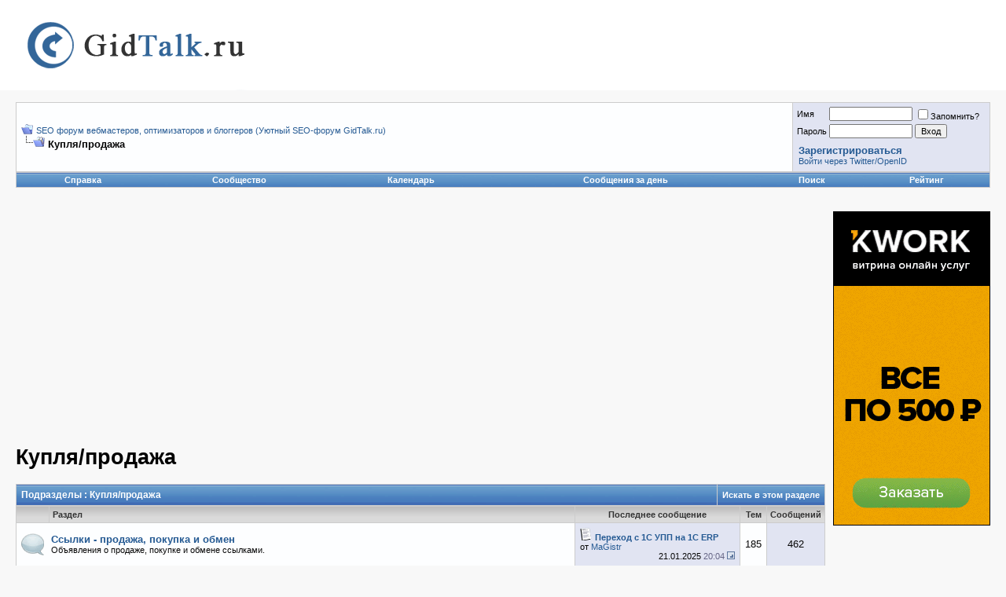

--- FILE ---
content_type: text/html; charset=windows-1251
request_url: https://gidtalk.ru/forumdisplay.php?s=da6d339917f475eacc9e34446b853949&f=11
body_size: 12717
content:
<!DOCTYPE html PUBLIC "-//W3C//DTD XHTML 1.0 Transitional//EN" "http://www.w3.org/TR/xhtml1/DTD/xhtml1-transitional.dtd">
<!-- BEGIN TEMPLATE: FORUMDISPLAY -->

<html xmlns="http://www.w3.org/1999/xhtml" dir="ltr" lang="ru">
<head>
<!-- BEGIN TEMPLATE: headinclude -->
<meta http-equiv="Content-Type" content="text/html; charset=windows-1251" />
<meta name="generator" content="vBulletin 3.8.11" />

<meta name="keywords" content="Купля/продажа, seo, форум" />
<meta name="description" content="" />


<!-- CSS Stylesheet -->
<style type="text/css" id="vbulletin_css">
/**
* vBulletin 3.8.11 CSS
* Style: 'Tech Forums2'; Style ID: 24
*/
body
{
	background: #F8F8F8;
	color: #000000;
	font: 10pt Verdana, arial, geneva, lucida, 'lucida grande', arial, helvetica, sans-serif;
	margin: 0px;
	padding: 0px;
	text-decoration: none;
}
a:link, body_alink
{
	color: #255A93;
	text-decoration: none;
}
a:visited, body_avisited
{
	color: #255A93;
	text-decoration: none;
}
a:hover, a:active, body_ahover
{
	color: #1e9d00;
	text-decoration: underline;
}
.page
{
	color: #000000;
}
td, th, p, li
{
	font: 10pt Verdana,arial, geneva, lucida, 'lucida grande', arial, helvetica, sans-serif;
}
.tborder
{
	background: #CCCCCC;
	color: #000000;
}
.tcat
{
	background: #487cbd url(techforums/gradients/cat_back.gif) repeat-x top left;
	color: #FFFFFF;
	font: bold 9pt Verdana,arial, geneva, lucida, 'lucida grande', arial, helvetica, sans-serif;
}
.tcat a:link, .tcat_alink
{
	color: #ffffff;
	text-decoration: none;
}
.tcat a:visited, .tcat_avisited
{
	color: #ffffff;
	text-decoration: none;
}
.tcat a:hover, .tcat a:active, .tcat_ahover
{
	color: #FFFF66;
	text-decoration: underline;
}
.thead
{
	background: #dadada url(morbid_blueb/gradients/gradient_thead.gif) repeat-x top left;
	color: #333333;
	font: bold 11px Verdana,arial, geneva, lucida, 'lucida grande', arial, helvetica, sans-serif;
	padding:0 0 0 5px;
}
.thead a:link, .thead_alink
{
	color: #555555;
}
.thead a:visited, .thead_avisited
{
	color: #555555;
}
.thead a:hover, .thead a:active, .thead_ahover
{
	color: #555555;
}
.tfoot
{
	background: #cbcbcb url(techforums/gradients/gradient_tfoot.gif) repeat-x top;
	color: #555555;
}
.tfoot a:link, .tfoot_alink
{
	color: #555555;
}
.tfoot a:visited, .tfoot_avisited
{
	color: #555555;
}
.tfoot a:hover, .tfoot a:active, .tfoot_ahover
{
	color: #555555;
}
.alt1, .alt1Active
{
	background: #FDFEFF;
	color: #070707;
}
.alt2, .alt2Active
{
	background: #e1e4f2;
	color: #070707;
}
.inlinemod
{
	background: #FFFFCC;
	color: #000000;
}
.wysiwyg
{
	background: #FAFAFA;
	color: #000000;
	font: 10pt Verdana,arial, geneva, lucida, 'lucida grande', arial, helvetica, sans-serif;
	margin: 5px 10px 10px 10px;
	padding: 0px;
}
.wysiwyg a:link, .wysiwyg_alink
{
	color: #255A93;
}
.wysiwyg a:visited, .wysiwyg_avisited
{
	color: #255A93;
}
.wysiwyg a:hover, .wysiwyg a:active, .wysiwyg_ahover
{
	color: #FF4400;
}
textarea, .bginput
{
	font: 10pt Verdana,arial, geneva, lucida, 'lucida grande', arial, helvetica, sans-serif;
}
.bginput option, .bginput optgroup
{
	font-size: 10pt;
	font-family: Verdana,arial, geneva, lucida, 'lucida grande', arial, helvetica, sans-serif;
}
.button
{
	font: 11px Verdana,arial, geneva, lucida, 'lucida grande', arial, helvetica, sans-serif;
}
select
{
	font: 11px Verdana,arial, geneva, lucida, 'lucida grande', arial, helvetica, sans-serif;
}
option, optgroup
{
	font-size: 11px;
	font-family: Verdana,arial, geneva, lucida, 'lucida grande', arial, helvetica, sans-serif;
}
.smallfont
{
	font: 11px Verdana,arial, geneva, lucida, 'lucida grande', arial, helvetica, sans-serif;
}
.time
{
	color: #666686;
}
.navbar
{
	font: 11px Verdana, geneva, lucida, 'lucida grande', arial, helvetica, sans-serif;
}
.highlight
{
	color: #FF0000;
	font-weight: bold;
}
.fjsel
{
	background: #3E5C92;
	color: #E0E0F6;
}
.fjdpth0
{
	background: #F7F7F7;
	color: #000000;
}
.panel
{
	background: #E4E7F5 url(images/gradients/gradient_panel.gif) repeat-x top left;
	color: #000000;
	padding: 10px;
	border: 2px outset;
}
.panelsurround
{
	background: #D1D4E0 url(images/gradients/gradient_panelsurround.gif) repeat-x top left;
	color: #000000;
}
legend
{
	color: #22229C;
	font: 11px Verdana, verdana, geneva, lucida, 'lucida grande', arial, helvetica, sans-serif;
}
.vbmenu_control
{
	background: #255A93 url(techforums/gradients/cat_back.gif) repeat-x top left;
	color: #FFFFFF;
	font: bold 11px verdana, geneva, lucida, 'lucida grande', arial, helvetica, sans-serif;
	padding: 3px 6px 3px 6px;
	white-space: nowrap;
}
.vbmenu_control a:link, .vbmenu_control_alink
{
	color: #FFFFFF;
	text-decoration: none;
}
.vbmenu_control a:visited, .vbmenu_control_avisited
{
	color: #FFFFFF;
	text-decoration: none;
}
.vbmenu_control a:hover, .vbmenu_control a:active, .vbmenu_control_ahover
{
	color: #FFFFFF;
	text-decoration: underline;
}
.vbmenu_popup
{
	background: #FFFFFF;
	color: #000000;
	border: 1px solid #0B198C;
}
.vbmenu_option
{
	background: #BBC7CE;
	color: #000000;
	font: 11px verdana, geneva, lucida, 'lucida grande', arial, helvetica, sans-serif;
	white-space: nowrap;
	cursor: pointer;
}
.vbmenu_option a:link, .vbmenu_option_alink
{
	color: #22229C;
	text-decoration: none;
}
.vbmenu_option a:visited, .vbmenu_option_avisited
{
	color: #22229C;
	text-decoration: none;
}
.vbmenu_option a:hover, .vbmenu_option a:active, .vbmenu_option_ahover
{
	color: #FFFFFF;
	text-decoration: none;
}
.vbmenu_hilite
{
	background: #8A949E;
	color: #FFFFFF;
	font: 11px verdana, geneva, lucida, 'lucida grande', arial, helvetica, sans-serif;
	white-space: nowrap;
	cursor: pointer;
}
.vbmenu_hilite a:link, .vbmenu_hilite_alink
{
	color: #FFFFFF;
	text-decoration: none;
}
.vbmenu_hilite a:visited, .vbmenu_hilite_avisited
{
	color: #FFFFFF;
	text-decoration: none;
}
.vbmenu_hilite a:hover, .vbmenu_hilite a:active, .vbmenu_hilite_ahover
{
	color: #FFFFFF;
	text-decoration: none;
}
/* ***** styling for 'big' usernames on postbit etc. ***** */
.bigusername { font-size: 14pt; }

/* ***** small padding on 'thead' elements ***** */
td.thead, th.thead, div.thead { padding: 4px; }

/* ***** basic styles for multi-page nav elements */
.pagenav a { text-decoration: none; }
.pagenav td { padding: 2px 4px 2px 4px; }

/* ***** de-emphasized text */
.shade, a.shade:link, a.shade:visited { color: #777777; text-decoration: none; }
a.shade:active, a.shade:hover { color: #FF4400; text-decoration: underline; }
.tcat .shade, .thead .shade, .tfoot .shade { color: #DDDDDD; }

/* ***** define margin and font-size for elements inside panels ***** */
.fieldset { margin-bottom: 6px; }
.fieldset, .fieldset td, .fieldset p, .fieldset li { font-size: 11px; }
</style>
<link rel="stylesheet" type="text/css" href="clientscript/vbulletin_important.css?v=3811" />


<!-- / CSS Stylesheet -->

<script type="text/javascript" src="clientscript/yui/yahoo-dom-event/yahoo-dom-event.js?v=3811"></script>
<script type="text/javascript" src="clientscript/yui/connection/connection-min.js?v=3811"></script>
<script type="text/javascript">
<!--
var SESSIONURL = "s=90c4e5ea7e7a40d1cbd2f02cbbfda07c&";
var SECURITYTOKEN = "guest";
var IMGDIR_MISC = "techforums/misc";
var vb_disable_ajax = parseInt("0", 10);
// -->
</script>
<script type="text/javascript" src="clientscript/vbulletin_global.js?v=3811"></script>
<script type="text/javascript" src="clientscript/vbulletin_menu.js?v=3811"></script>

<style type="text/css">
.poll, td.poll a:link,td.poll a:visited,td.poll a:active, td.poll a{
	font: 10px Verdana, Arial, Helvetica, sans-serif;
	color: #000;
	text-decoration:none}
.nowrap{white-space:nowrap}
</style>
<!-- END TEMPLATE: headinclude -->
<title>Купля/продажа - SEO форум вебмастеров, оптимизаторов и блоггеров (Уютный SEO-форум GidTalk.ru)</title>

</head>
<body>
<!-- BEGIN TEMPLATE: header -->
<!-- RotaBan.ru Ad Code -->
<script type="text/javascript">
(function(){
    var rb = document.createElement('script');
        d = new Date();
    d.setHours(0);
    d.setMinutes(0);
    d.setSeconds(0);
    d.setMilliseconds(0);
    rb.type = 'text/javascript';
    rb.async = true;
    rb.src = '//s1.rotaban.ru/rotaban.js?v=' + d.getTime();
    (document.getElementsByTagName('head')[0]||document.getElementsByTagName('body')[0]).appendChild(rb);
})();
</script>
<!-- END RotaBan.ru Ad Code -->
<center>
<!-- RotaBan.ru Zone Code -->
<div id="rotaban_227033" class="rbrocks rotaban_b0ba71d68cdc48c885bde7e5cefc1183"></div>
<!-- END RotaBan.ru Zone Code -->
</center>

<!-- logo -->
<a name="top"></a>
<table style="max-width:1300px"  border="0" width="100%" cellpadding="0" cellspacing="0" align="center" bgcolor="white" height="100px">
<tr>
	<td   align="left"><a href="index.php?s=90c4e5ea7e7a40d1cbd2f02cbbfda07c"><img src="/logogidtalk.gif" border="0" alt="SEO форум вебмастеров, оптимизаторов и блоггеров (Уютный SEO-форум GidTalk.ru)" /></a></td>
	<td  align="right" id="header_right_cell">
		<!-- BEGIN TEMPLATE: ad_header_logo -->

<!-- END TEMPLATE: ad_header_logo -->



	</td>
<td align=right>


<!-- RotaBan.ru Zone Code -->
<div id="rotaban_195751" class="rbrocks rotaban_b0ba71d68cdc48c885bde7e5cefc1183"></div>
<!-- END RotaBan.ru Zone Code -->



</td>

<td width="19"></td>
</tr>
</table>
<!-- /logo -->



<!-- content table -->
<!-- open content container -->

<div align="center">
	<div class="page" style="max-width:1300px; width:100%; text-align:left">
		<div style="padding:0px 20px 0px 20px" align="left">




<!-- BEGIN TEMPLATE: ad_header_end -->

<!-- END TEMPLATE: ad_header_end -->


<script charset="UTF-8" src="//cdn.sendpulse.com/js/push/d2ed9dd3aed825c0aa27a06d375db192_0.js" async></script>
<!-- END TEMPLATE: header -->
<!-- BEGIN TEMPLATE: navbar -->
<br />

<!-- breadcrumb, login, pm info -->
<table class="tborder" cellpadding="6" cellspacing="1" border="0" width="100%" align="center">
<tr>
	<td class="alt1" width="100%">
		
			<table cellpadding="0" cellspacing="0" border="0">
			<tr valign="bottom">
				<td><a href="#" onclick="history.back(1); return false;"><img src="techforums/misc/navbits_start.gif" alt="Вернуться" border="0" /></a></td>
				<td>&nbsp;</td>
				<td width="100%"><span class="navbar"><a href="index.php?s=90c4e5ea7e7a40d1cbd2f02cbbfda07c" accesskey="1">SEO форум вебмастеров, оптимизаторов и блоггеров (Уютный SEO-форум GidTalk.ru)</a></span> </td>
			</tr>
			<tr>
				<td class="navbar" style="font-size:10pt; padding-top:1px" colspan="3"><a href="/forumdisplay.php?s=da6d339917f475eacc9e34446b853949&amp;f=11"><img class="inlineimg" src="techforums/misc/navbits_finallink_ltr.gif" alt="Перезагрузить страницу" border="0" /></a> <strong><!-- BEGIN TEMPLATE: navbar_link -->

	Купля/продажа


<!-- END TEMPLATE: navbar_link --></strong></td>
			</tr>
			</table>
		
	</td>

	<td class="alt2" width="250" nowrap="nowrap" style="padding:2px">
		<!-- login form -->
		<form action="login.php?do=login" method="post" onsubmit="md5hash(vb_login_password, vb_login_md5password, vb_login_md5password_utf, 0)">
		<script type="text/javascript" src="clientscript/vbulletin_md5.js?v=3811"></script>
		<table cellpadding="0"  cellspacing="3" border="0">
		<tr>
			<td class="smallfont" style="white-space: nowrap;"><label for="navbar_username">Имя</label></td>
			<td><input type="text" class="bginput" style="font-size: 11px" name="vb_login_username" id="navbar_username" size="15" accesskey="u" tabindex="101" value="" onfocus="if (this.value == 'Имя') this.value = '';" /></td>
			<td class="smallfont" nowrap="nowrap"><label for="cb_cookieuser_navbar"><input type="checkbox" name="cookieuser" value="1" tabindex="103" id="cb_cookieuser_navbar" accesskey="c" />Запомнить?</label></td>
		</tr>
		<tr>
			<td class="smallfont"><label for="navbar_password">Пароль</label></td>
			<td><input type="password" class="bginput" style="font-size: 11px" name="vb_login_password" id="navbar_password" size="15" tabindex="102" /></td>
			<td><input type="submit" class="button" value="Вход" tabindex="104" title="Введите ваше имя пользователя и пароль, чтобы войти, или нажмите кнопку 'Регистрация', чтобы зарегистрироваться." accesskey="s" /></td>
		</tr>
		</table>
		<input type="hidden" name="s" value="90c4e5ea7e7a40d1cbd2f02cbbfda07c" />
		<input type="hidden" name="securitytoken" value="guest" />
		<input type="hidden" name="do" value="login" />
		<input type="hidden" name="vb_login_md5password" />
		<input type="hidden" name="vb_login_md5password_utf" />
		</form>
		<!-- / login form --><div style="margin:5px" class="smallfont"><strong>
<a style="font-size:10pt" href="/register.php">Зарегистрироваться</a></strong><br>

<script src="http://loginza.ru/js/widget.js" type="text/javascript"></script>
<a href="https://loginza.ru/api/widget?token_url=http://gidtalk.ru/vb_loginza.php&provider=twitter" class="loginza">Войти через Twitter/OpenID</a></div>
	</td>

</tr>
</table>


<!-- / breadcrumb, login, pm info -->

<!-- nav buttons bar -->
<div class="tborder" style="padding:1px; border-top-width:0px">
	<table cellpadding="0" cellspacing="0" border="0" width="100%" align="center">
	<tr align="center">
		
		
		
		<td class="vbmenu_control"><a rel="help" href="faq.php?s=90c4e5ea7e7a40d1cbd2f02cbbfda07c" accesskey="5">Справка</a></td>
		
			<td class="vbmenu_control"><a id="community" href="/forumdisplay.php?f=11&amp;nojs=1#community" rel="nofollow" accesskey="6">Сообщество</a> <script type="text/javascript"> vbmenu_register("community"); </script></td>
		
		<td class="vbmenu_control"><a href="calendar.php?s=90c4e5ea7e7a40d1cbd2f02cbbfda07c">Календарь</a></td>
		
			
				
				<td class="vbmenu_control"><a href="search.php?s=90c4e5ea7e7a40d1cbd2f02cbbfda07c&amp;do=getdaily" accesskey="2">Сообщения за день</a></td>
				
				<td class="vbmenu_control"><a id="navbar_search" href="search.php?s=90c4e5ea7e7a40d1cbd2f02cbbfda07c" accesskey="4" rel="nofollow">Поиск</a> </td>
			
			
		
		<!-- BEGIN TEMPLATE: xperience_vbnav_navbarlink -->
<td class="vbmenu_control"><a href="http://gidtalk.ru/xperience.php?s=90c4e5ea7e7a40d1cbd2f02cbbfda07c">Рейтинг</a></td>
<!-- END TEMPLATE: xperience_vbnav_navbarlink -->
		
		</tr>
	</table>
</div>
<!-- / nav buttons bar -->



<br />










<!-- NAVBAR POPUP MENUS -->

	
	<!-- community link menu -->
	<div class="vbmenu_popup" id="community_menu" style="display:none;margin-top:3px" align="left">
		<table cellpadding="4" cellspacing="1" border="0">
		<tr><td class="thead">Ссылки сообщества</td></tr>
		
		
		
		
		
			<tr><td class="vbmenu_option"><a href="memberlist.php?s=90c4e5ea7e7a40d1cbd2f02cbbfda07c">Пользователи</a></td></tr>
		
		
		</table>
	</div>
	<!-- / community link menu -->
	
	
	
	<!-- header quick search form -->
	<div class="vbmenu_popup" id="navbar_search_menu" style="display:none;margin-top:3px" align="left">
		<table cellpadding="4" cellspacing="1" border="0">
		<tr>
			<td class="thead">Поиск по форуму</td>
		</tr>
		<tr>
			<td class="vbmenu_option" title="nohilite">
				<form action="search.php?do=process" method="post">

					<input type="hidden" name="do" value="process" />
					<input type="hidden" name="quicksearch" value="1" />
					<input type="hidden" name="childforums" value="1" />
					<input type="hidden" name="exactname" value="1" />
					<input type="hidden" name="s" value="90c4e5ea7e7a40d1cbd2f02cbbfda07c" />
					<input type="hidden" name="securitytoken" value="guest" />
					<div><input type="text" class="bginput" name="query" size="25" tabindex="1001" /><input type="submit" class="button" value="Вперёд" tabindex="1004" /></div>
					<div style="margin-top:6px">
						<label for="rb_nb_sp0"><input type="radio" name="showposts" value="0" id="rb_nb_sp0" tabindex="1002" checked="checked" />Отобразить темы</label>
						&nbsp;
						<label for="rb_nb_sp1"><input type="radio" name="showposts" value="1" id="rb_nb_sp1" tabindex="1003" />Отображать сообщения</label>
					</div>
				</form>
			</td>
		</tr>
		
		<tr>
			<td class="vbmenu_option"><a href="tags.php?s=90c4e5ea7e7a40d1cbd2f02cbbfda07c" rel="nofollow">Поиск по метке</a></td>
		</tr>
		
		<tr>
			<td class="vbmenu_option"><a href="search.php?s=90c4e5ea7e7a40d1cbd2f02cbbfda07c" accesskey="4" rel="nofollow">Расширенный поиск</a></td>
		</tr>
		<!-- BEGIN TEMPLATE: post_thanks_navbar_search -->
<tr>
	<td class="vbmenu_option"><a href="post_thanks.php?s=90c4e5ea7e7a40d1cbd2f02cbbfda07c&amp;do=findallthanks">Найти все сообщения с благодарностями</a></td>
</tr>
<!-- END TEMPLATE: post_thanks_navbar_search -->
		</table>
	</div>
	<!-- / header quick search form -->
	
	
	
<!-- / NAVBAR POPUP MENUS -->





<!-- PAGENAV POPUP -->
	<div class="vbmenu_popup" id="pagenav_menu" style="display:none">
		<table cellpadding="4" cellspacing="1" border="0">
		<tr>
			<td class="thead" nowrap="nowrap">К странице...</td>
		</tr>
		<tr>
			<td class="vbmenu_option" title="nohilite">
			<form action="index.php" method="get" onsubmit="return this.gotopage()" id="pagenav_form">
				<input type="text" class="bginput" id="pagenav_itxt" style="font-size:11px" size="4" />
				<input type="button" class="button" id="pagenav_ibtn" value="Вперёд" />
			</form>
			</td>
		</tr>
		</table>
	</div>
<!-- / PAGENAV POPUP -->







<!-- BEGIN TEMPLATE: ad_navbar_below -->

<!-- END TEMPLATE: ad_navbar_below --><!-- BEGIN TEMPLATE: sc_right_top -->
<br />
<table cellspacing="0" cellpadding="0" width="100%" border="0">
<tr valign="top">
	<td>
<!-- END TEMPLATE: sc_right_top -->

<script async src="//pagead2.googlesyndication.com/pagead/js/adsbygoogle.js"></script>
<!-- crunch links -->
<ins class="adsbygoogle"
     style="display:block;width:80%"
     data-ad-client="ca-pub-1215074791261169"
     data-ad-slot="3259150019"
     data-ad-format="link"></ins>
<script>
(adsbygoogle = window.adsbygoogle || []).push({});
</script>

<!-- END TEMPLATE: navbar -->
<h1>Купля/продажа</h1>

<!-- sub-forum list  -->
<table class="tborder" cellpadding="6" cellspacing="1" border="0" width="100%" align="center" style="border-bottom-width:0px">
<tr>
	<td class="tcat" width="100%">Подразделы<span class="normal"> : Купля/продажа</span></td>
	
	<td class="vbmenu_control" id="forumsearch.subforums" nowrap="nowrap"><a href="search.php?s=90c4e5ea7e7a40d1cbd2f02cbbfda07c&amp;f=11" rel="nofollow">Искать в этом разделе</a> </td>
	
</tr>
</table>
<table class="tborder" cellpadding="6" cellspacing="1" border="0" width="100%" align="center">
<thead>
	<tr align="center">
	  <td class="thead">&nbsp;</td>
	  <td class="thead" width="100%" align="left">Раздел</td>
	  <td class="thead">Последнее сообщение</td>
	  <td class="thead" width="300">Тем</td>
	  <td class="thead" width="300">Сообщений</td>
	  
	</tr>
</thead>
<!-- BEGIN TEMPLATE: forumhome_forumbit_level1_post -->
<tbody>
	<tr align="center">
		<td class="alt1Active" colspan="2" align="left" id="f12">
		
		<table cellpadding="0" cellspacing="0" border="0">
		<tr>
			<td><img src="techforums/statusicon/forum_old.gif" alt="" border="0" id="forum_statusicon_12" /></td>
			<td><img src="clear.gif" alt="" width="9" height="1" border="0" /></td>
			<td>
			<div>
				<a href="forumdisplay.php?s=90c4e5ea7e7a40d1cbd2f02cbbfda07c&amp;f=12"><strong>Ссылки - продажа, покупка и обмен</strong></a>
				
			</div>
			<div class="smallfont">Объявления о продаже, покупке и обмене ссылками.</div>
			
			
			</td>
		</tr>
		</table>


		
		</td>
		<td class="alt2" nowrap="nowrap"><!-- BEGIN TEMPLATE: forumhome_lastpostby -->

<div class="smallfont" align="left">
	<div>
		<span style="white-space:nowrap">
		<img class="inlineimg" src="images/icons/icon1.gif" alt="" border="0" />
		
		<a href="showthread.php?s=90c4e5ea7e7a40d1cbd2f02cbbfda07c&amp;goto=newpost&amp;t=31898" style="white-space:nowrap" title="К первому непрочитанному сообщению в теме 'Переход с 1С УПП на 1С ERP'"><strong>Переход с 1С УПП на 1С ERP</strong></a></span>
	</div>
	<div style="white-space:nowrap">
		от <a href="member.php?s=90c4e5ea7e7a40d1cbd2f02cbbfda07c&amp;find=lastposter&amp;f=15" rel="nofollow">MaGistr</a>
	</div>
	<div align="right" style="white-space:nowrap">
		21.01.2025 <span class="time">20:04</span>
		<a href="showthread.php?s=90c4e5ea7e7a40d1cbd2f02cbbfda07c&amp;p=56774#post56774"><img class="inlineimg" src="morbid_blueb/buttons/lastpost.gif" alt="К последнему сообщению" border="0" /></a>
	</div>
</div>

<!-- END TEMPLATE: forumhome_lastpostby --></td>
		<td class="alt1">185</td>
		<td class="alt2">462</td>
		
	</tr>
</tbody>

<tbody>
	<!-- BEGIN TEMPLATE: forumhome_forumbit_level2_post -->
<tr align="center">
	<td class="alt2"><img src="techforums/statusicon/forum_old.gif" alt="" border="0" id="forum_statusicon_13" /></td>
	<td class="alt1Active" align="left" id="f13">
		<div>
			<a href="forumdisplay.php?s=90c4e5ea7e7a40d1cbd2f02cbbfda07c&amp;f=13"><strong>Продажа ссылок</strong></a>
			
		</div>

<!-- vBSponsors -->

<!-- / vBSponsors -->
		
		
		
	</td>
	<td class="alt2"><!-- BEGIN TEMPLATE: forumhome_lastpostby -->

<div class="smallfont" align="left">
	<div>
		<span style="white-space:nowrap">
		<img class="inlineimg" src="images/icons/icon1.gif" alt="" border="0" />
		
		<a href="showthread.php?s=90c4e5ea7e7a40d1cbd2f02cbbfda07c&amp;goto=newpost&amp;t=31726" style="white-space:nowrap" title="К первому непрочитанному сообщению в теме '100 статейных ссылок + статья + размножение + усиление ссылок'"><strong>100 статейных ссылок + статья...</strong></a></span>
	</div>
	<div style="white-space:nowrap">
		от <a href="member.php?s=90c4e5ea7e7a40d1cbd2f02cbbfda07c&amp;find=lastposter&amp;f=13" rel="nofollow">Vsem</a>
	</div>
	<div align="right" style="white-space:nowrap">
		12.09.2021 <span class="time">17:39</span>
		<a href="showthread.php?s=90c4e5ea7e7a40d1cbd2f02cbbfda07c&amp;p=55242#post55242"><img class="inlineimg" src="morbid_blueb/buttons/lastpost.gif" alt="К последнему сообщению" border="0" /></a>
	</div>
</div>

<!-- END TEMPLATE: forumhome_lastpostby --></td>
	<td class="alt1">126</td>
	<td class="alt2">363</td>
	
</tr>

<!-- END TEMPLATE: forumhome_forumbit_level2_post --><!-- BEGIN TEMPLATE: forumhome_forumbit_level2_post -->
<tr align="center">
	<td class="alt2"><img src="techforums/statusicon/forum_old.gif" alt="" border="0" id="forum_statusicon_14" /></td>
	<td class="alt1Active" align="left" id="f14">
		<div>
			<a href="forumdisplay.php?s=90c4e5ea7e7a40d1cbd2f02cbbfda07c&amp;f=14"><strong>Покупка ссылок</strong></a>
			
		</div>

<!-- vBSponsors -->

<!-- / vBSponsors -->
		
		
		
	</td>
	<td class="alt2"><!-- BEGIN TEMPLATE: forumhome_lastpostby -->

<div class="smallfont" align="left">
	<div>
		<span style="white-space:nowrap">
		<img class="inlineimg" src="images/icons/icon14.gif" alt="Thumbs up" border="0" />
		
		<a href="showthread.php?s=90c4e5ea7e7a40d1cbd2f02cbbfda07c&amp;goto=newpost&amp;t=2773" style="white-space:nowrap" title="К первому непрочитанному сообщению в теме 'Ссылки покупка'"><strong>Ссылки покупка</strong></a></span>
	</div>
	<div style="white-space:nowrap">
		от <a href="member.php?s=90c4e5ea7e7a40d1cbd2f02cbbfda07c&amp;find=lastposter&amp;f=14" rel="nofollow">Vsem</a>
	</div>
	<div align="right" style="white-space:nowrap">
		08.10.2019 <span class="time">14:52</span>
		<a href="showthread.php?s=90c4e5ea7e7a40d1cbd2f02cbbfda07c&amp;p=52859#post52859"><img class="inlineimg" src="morbid_blueb/buttons/lastpost.gif" alt="К последнему сообщению" border="0" /></a>
	</div>
</div>

<!-- END TEMPLATE: forumhome_lastpostby --></td>
	<td class="alt1">11</td>
	<td class="alt2">24</td>
	
</tr>

<!-- END TEMPLATE: forumhome_forumbit_level2_post --><!-- BEGIN TEMPLATE: forumhome_forumbit_level2_post -->
<tr align="center">
	<td class="alt2"><img src="techforums/statusicon/forum_old.gif" alt="" border="0" id="forum_statusicon_15" /></td>
	<td class="alt1Active" align="left" id="f15">
		<div>
			<a href="forumdisplay.php?s=90c4e5ea7e7a40d1cbd2f02cbbfda07c&amp;f=15"><strong>Обмен ссылками</strong></a>
			
		</div>

<!-- vBSponsors -->

<!-- / vBSponsors -->
		
		
		
	</td>
	<td class="alt2"><!-- BEGIN TEMPLATE: forumhome_lastpostby -->

<div class="smallfont" align="left">
	<div>
		<span style="white-space:nowrap">
		<img class="inlineimg" src="images/icons/icon1.gif" alt="" border="0" />
		
		<a href="showthread.php?s=90c4e5ea7e7a40d1cbd2f02cbbfda07c&amp;goto=newpost&amp;t=31898" style="white-space:nowrap" title="К первому непрочитанному сообщению в теме 'Переход с 1С УПП на 1С ERP'"><strong>Переход с 1С УПП на 1С ERP</strong></a></span>
	</div>
	<div style="white-space:nowrap">
		от <a href="member.php?s=90c4e5ea7e7a40d1cbd2f02cbbfda07c&amp;find=lastposter&amp;f=15" rel="nofollow">MaGistr</a>
	</div>
	<div align="right" style="white-space:nowrap">
		21.01.2025 <span class="time">20:04</span>
		<a href="showthread.php?s=90c4e5ea7e7a40d1cbd2f02cbbfda07c&amp;p=56774#post56774"><img class="inlineimg" src="morbid_blueb/buttons/lastpost.gif" alt="К последнему сообщению" border="0" /></a>
	</div>
</div>

<!-- END TEMPLATE: forumhome_lastpostby --></td>
	<td class="alt1">48</td>
	<td class="alt2">75</td>
	
</tr>

<!-- END TEMPLATE: forumhome_forumbit_level2_post -->
</tbody>

<!-- END TEMPLATE: forumhome_forumbit_level1_post --><!-- BEGIN TEMPLATE: forumhome_forumbit_level1_post -->
<tbody>
	<tr align="center">
		<td class="alt1Active" colspan="2" align="left" id="f31">
		
		<table cellpadding="0" cellspacing="0" border="0">
		<tr>
			<td><img src="techforums/statusicon/forum_old.gif" alt="" border="0" id="forum_statusicon_31" /></td>
			<td><img src="clear.gif" alt="" width="9" height="1" border="0" /></td>
			<td>
			<div>
				<a href="forumdisplay.php?s=90c4e5ea7e7a40d1cbd2f02cbbfda07c&amp;f=31"><strong>Биржа работ и услуг</strong></a>
				
			</div>
			<div class="smallfont">Поиск работы и предложение услуг.</div>
			
			
			</td>
		</tr>
		</table>


		
		</td>
		<td class="alt2" nowrap="nowrap"><!-- BEGIN TEMPLATE: forumhome_lastpostby -->

<div class="smallfont" align="left">
	<div>
		<span style="white-space:nowrap">
		<img class="inlineimg" src="images/icons/icon1.gif" alt="" border="0" />
		
		<a href="showthread.php?s=90c4e5ea7e7a40d1cbd2f02cbbfda07c&amp;goto=newpost&amp;t=31905" style="white-space:nowrap" title="К первому непрочитанному сообщению в теме 'Vn5socks.net - Service Seller Socks5 Public - Reseller S5Proxy'"><strong>Vn5socks.net - Service Seller...</strong></a></span>
	</div>
	<div style="white-space:nowrap">
		от <a href="member.php?s=90c4e5ea7e7a40d1cbd2f02cbbfda07c&amp;find=lastposter&amp;f=31" rel="nofollow">vn5socks.net</a>
	</div>
	<div align="right" style="white-space:nowrap">
		Вчера <span class="time">05:52</span>
		<a href="showthread.php?s=90c4e5ea7e7a40d1cbd2f02cbbfda07c&amp;p=56975#post56975"><img class="inlineimg" src="morbid_blueb/buttons/lastpost.gif" alt="К последнему сообщению" border="0" /></a>
	</div>
</div>

<!-- END TEMPLATE: forumhome_lastpostby --></td>
		<td class="alt1">820</td>
		<td class="alt2">5,002</td>
		
	</tr>
</tbody>

<tbody>
	<!-- BEGIN TEMPLATE: forumhome_forumbit_level2_post -->
<tr align="center">
	<td class="alt2"><img src="techforums/statusicon/forum_old.gif" alt="" border="0" id="forum_statusicon_16" /></td>
	<td class="alt1Active" align="left" id="f16">
		<div>
			<a href="forumdisplay.php?s=90c4e5ea7e7a40d1cbd2f02cbbfda07c&amp;f=16"><strong>Сайты - продажа, покупка и изготовление</strong></a>
			
		</div>

<!-- vBSponsors -->

<!-- / vBSponsors -->
		<div class="smallfont">Продажа и покупка сателлитов,  сайтов для людей и т. д.</div>
		
		
	</td>
	<td class="alt2"><!-- BEGIN TEMPLATE: forumhome_lastpostby -->

<div class="smallfont" align="left">
	<div>
		<span style="white-space:nowrap">
		<img class="inlineimg" src="images/icons/icon1.gif" alt="" border="0" />
		
		<a href="showthread.php?s=90c4e5ea7e7a40d1cbd2f02cbbfda07c&amp;goto=newpost&amp;t=30902" style="white-space:nowrap" title="К первому непрочитанному сообщению в теме 'Создание сайтов с гарантией продвижения'"><strong>Создание сайтов с гарантией...</strong></a></span>
	</div>
	<div style="white-space:nowrap">
		от <a href="member.php?s=90c4e5ea7e7a40d1cbd2f02cbbfda07c&amp;find=lastposter&amp;f=16" rel="nofollow">Intuit88</a>
	</div>
	<div align="right" style="white-space:nowrap">
		09.11.2020 <span class="time">20:14</span>
		<a href="showthread.php?s=90c4e5ea7e7a40d1cbd2f02cbbfda07c&amp;p=53888#post53888"><img class="inlineimg" src="morbid_blueb/buttons/lastpost.gif" alt="К последнему сообщению" border="0" /></a>
	</div>
</div>

<!-- END TEMPLATE: forumhome_lastpostby --></td>
	<td class="alt1">82</td>
	<td class="alt2">332</td>
	
</tr>

<!-- END TEMPLATE: forumhome_forumbit_level2_post -->
</tbody>

<!-- END TEMPLATE: forumhome_forumbit_level1_post -->
</table>
<br />
<!-- / sub-forum list  -->




<!-- BEGIN TEMPLATE: forumhome_markread_script -->
<script type="text/javascript" src="clientscript/vbulletin_read_marker.js?v=3811"></script>
<script type="text/javascript">
<!--
vbphrase['doubleclick_forum_markread'] = "Двойное нажатие на эту иконку пометит текущий раздел как прочитанный";
init_forum_readmarker_system();
//-->
</script>
<!-- END TEMPLATE: forumhome_markread_script -->


<!-- forum search menu -->
<div class="vbmenu_popup" id="forumsearch_menu" style="display:none">
<form action="search.php?do=process" method="post">
	<table cellpadding="4" cellspacing="1" border="0">
	<tr>
		<td class="thead">Искать в этом разделе<a name="goto_forumsearch"></a></td>
	</tr>
	<tr>
		<td class="vbmenu_option" title="nohilite">
			<input type="hidden" name="s" value="90c4e5ea7e7a40d1cbd2f02cbbfda07c" />
			<input type="hidden" name="securitytoken" value="guest" />
			<input type="hidden" name="do" value="process" />
			<input type="hidden" name="forumchoice[]" value="11" />
			<input type="hidden" name="childforums" value="1" />
			<input type="hidden" name="exactname" value="1" />
			<div><input type="text" class="bginput" name="query" size="25" tabindex="1001" /><input type="submit" class="button" value="Вперёд" accesskey="s" tabindex="1004" /></div>
		</td>
	</tr>
	<tr>
		<td class="vbmenu_option" title="nohilite">
			<label for="rb_fd_sp0"><input type="radio" name="showposts" value="0" id="rb_fd_sp0" tabindex="1002" checked="checked" />Отобразить темы</label>
			&nbsp;
			<label for="rb_fd_sp1"><input type="radio" name="showposts" value="1" id="rb_fd_sp1" tabindex="1003" />Отображать сообщения</label>
		</td>
	</tr>
	<tr>
		<td class="vbmenu_option"><a href="search.php?s=90c4e5ea7e7a40d1cbd2f02cbbfda07c&amp;f=11" rel="nofollow">Расширенный поиск</a></td>
	</tr>
	</table>
</form>
</div>
<!-- / forum search menu -->


<!-- icon key -->

<table cellpadding="0" cellspacing="2" border="0" width="100%">
<tr valign="bottom">
	<td>
		<table cellpadding="2" cellspacing="0" border="0">
		<tr>
			<td><img src="techforums/statusicon/forum_new.gif" alt="Есть новые сообщения" border="0" /></td>
			<td class="smallfont">&nbsp; Есть новые сообщения</td>
		</tr>
		<tr>
			<td><img src="techforums/statusicon/forum_old.gif" alt="Нет новых сообщений" border="0" /></td>
			<td class="smallfont">&nbsp; Нет новых сообщений</td>
		</tr>
		
		</table>
	</td>
</tr>
</table>

<!-- / icon key -->

<!-- forum rules & forum jump -->
<table cellpadding="0" cellspacing="0" border="0" width="100%" align="center">
<tr valign="bottom">
	<td width="100%">
		<div class="smallfont">&nbsp;</div>
		
	</td>
	<td>
		<!-- BEGIN TEMPLATE: forumjump -->
<div class="smallfont" style="text-align:left; white-space:nowrap">
	<form action="forumdisplay.php" method="get">
	<input type="hidden" name="s" value="90c4e5ea7e7a40d1cbd2f02cbbfda07c" />
	<input type="hidden" name="daysprune" value="-1" />
	<strong>Быстрый переход</strong><br />
	<select name="f" onchange="this.form.submit();">
		<optgroup label="Навигация по форуму">
			<option value="cp" >Мой кабинет</option>
			<option value="pm" >Личные сообщения</option>
			<option value="subs" >Подписки</option>
			<option value="wol" >Кто на форуме</option>
			<option value="search" >Поиск по форуму</option>
			<option value="home" >Главная страница форума</option>
		</optgroup>
		
		<optgroup label="Разделы">
		<!-- BEGIN TEMPLATE: option -->
<option value="1" class="fjdpth0" > Поисковые системы</option>

<!-- END TEMPLATE: option --><!-- BEGIN TEMPLATE: option -->
<option value="2" class="fjdpth1" >&nbsp; &nbsp;  Яндекс</option>

<!-- END TEMPLATE: option --><!-- BEGIN TEMPLATE: option -->
<option value="4" class="fjdpth2" >&nbsp; &nbsp; &nbsp; &nbsp;  Апдейты ТИЦ и выдачи</option>

<!-- END TEMPLATE: option --><!-- BEGIN TEMPLATE: option -->
<option value="3" class="fjdpth1" >&nbsp; &nbsp;  Google</option>

<!-- END TEMPLATE: option --><!-- BEGIN TEMPLATE: option -->
<option value="36" class="fjdpth2" >&nbsp; &nbsp; &nbsp; &nbsp;  Апдейты PR</option>

<!-- END TEMPLATE: option --><!-- BEGIN TEMPLATE: option -->
<option value="32" class="fjdpth1" >&nbsp; &nbsp;  Поисковая оптимизация</option>

<!-- END TEMPLATE: option --><!-- BEGIN TEMPLATE: option -->
<option value="6" class="fjdpth2" >&nbsp; &nbsp; &nbsp; &nbsp;  Сервисы и программы</option>

<!-- END TEMPLATE: option --><!-- BEGIN TEMPLATE: option -->
<option value="5" class="fjdpth1" >&nbsp; &nbsp;  Вопросы от новичков</option>

<!-- END TEMPLATE: option --><!-- BEGIN TEMPLATE: option -->
<option value="19" class="fjdpth0" > Блогосфера</option>

<!-- END TEMPLATE: option --><!-- BEGIN TEMPLATE: option -->
<option value="22" class="fjdpth1" >&nbsp; &nbsp;  Блоггинг</option>

<!-- END TEMPLATE: option --><!-- BEGIN TEMPLATE: option -->
<option value="21" class="fjdpth2" >&nbsp; &nbsp; &nbsp; &nbsp;  Оценка блогов</option>

<!-- END TEMPLATE: option --><!-- BEGIN TEMPLATE: option -->
<option value="20" class="fjdpth1" >&nbsp; &nbsp;  Дайджест блогосферы</option>

<!-- END TEMPLATE: option --><!-- BEGIN TEMPLATE: option -->
<option value="24" class="fjdpth0" > Технические вопросы</option>

<!-- END TEMPLATE: option --><!-- BEGIN TEMPLATE: option -->
<option value="28" class="fjdpth1" >&nbsp; &nbsp;  Веб-строительство</option>

<!-- END TEMPLATE: option --><!-- BEGIN TEMPLATE: option -->
<option value="42" class="fjdpth2" >&nbsp; &nbsp; &nbsp; &nbsp;  Оценка блогов</option>

<!-- END TEMPLATE: option --><!-- BEGIN TEMPLATE: option -->
<option value="27" class="fjdpth2" >&nbsp; &nbsp; &nbsp; &nbsp;  Оценка сайтов</option>

<!-- END TEMPLATE: option --><!-- BEGIN TEMPLATE: option -->
<option value="34" class="fjdpth1" >&nbsp; &nbsp;  Домены</option>

<!-- END TEMPLATE: option --><!-- BEGIN TEMPLATE: option -->
<option value="25" class="fjdpth1" >&nbsp; &nbsp;  Хостинг</option>

<!-- END TEMPLATE: option --><!-- BEGIN TEMPLATE: option -->
<option value="33" class="fjdpth0" > Реклама на сайте</option>

<!-- END TEMPLATE: option --><!-- BEGIN TEMPLATE: option -->
<option value="17" class="fjdpth1" >&nbsp; &nbsp;  Биржи ссылок</option>

<!-- END TEMPLATE: option --><!-- BEGIN TEMPLATE: option -->
<option value="29" class="fjdpth1" >&nbsp; &nbsp;  Партнерские программы</option>

<!-- END TEMPLATE: option --><!-- BEGIN TEMPLATE: option -->
<option value="30" class="fjdpth1" >&nbsp; &nbsp;  Контекстная и тизерная реклама</option>

<!-- END TEMPLATE: option --><!-- BEGIN TEMPLATE: option -->
<option value="11" class="fjsel" selected="selected"> Купля/продажа</option>

<!-- END TEMPLATE: option --><!-- BEGIN TEMPLATE: option -->
<option value="12" class="fjdpth1" >&nbsp; &nbsp;  Ссылки - продажа, покупка и обмен</option>

<!-- END TEMPLATE: option --><!-- BEGIN TEMPLATE: option -->
<option value="13" class="fjdpth2" >&nbsp; &nbsp; &nbsp; &nbsp;  Продажа ссылок</option>

<!-- END TEMPLATE: option --><!-- BEGIN TEMPLATE: option -->
<option value="14" class="fjdpth2" >&nbsp; &nbsp; &nbsp; &nbsp;  Покупка ссылок</option>

<!-- END TEMPLATE: option --><!-- BEGIN TEMPLATE: option -->
<option value="15" class="fjdpth2" >&nbsp; &nbsp; &nbsp; &nbsp;  Обмен ссылками</option>

<!-- END TEMPLATE: option --><!-- BEGIN TEMPLATE: option -->
<option value="31" class="fjdpth1" >&nbsp; &nbsp;  Биржа работ и услуг</option>

<!-- END TEMPLATE: option --><!-- BEGIN TEMPLATE: option -->
<option value="16" class="fjdpth2" >&nbsp; &nbsp; &nbsp; &nbsp;  Сайты - продажа, покупка и изготовление</option>

<!-- END TEMPLATE: option --><!-- BEGIN TEMPLATE: option -->
<option value="7" class="fjdpth0" > Остальное</option>

<!-- END TEMPLATE: option --><!-- BEGIN TEMPLATE: option -->
<option value="10" class="fjdpth1" >&nbsp; &nbsp;  Прочее</option>

<!-- END TEMPLATE: option --><!-- BEGIN TEMPLATE: option -->
<option value="8" class="fjdpth1" >&nbsp; &nbsp;  Форум</option>

<!-- END TEMPLATE: option --><!-- BEGIN TEMPLATE: option -->
<option value="9" class="fjdpth1" >&nbsp; &nbsp;  Курилка</option>

<!-- END TEMPLATE: option -->
		</optgroup>
		
	</select><!-- BEGIN TEMPLATE: gobutton -->
<input type="submit" class="button" value="Вперёд"  />
<!-- END TEMPLATE: gobutton -->
	</form>
</div>
<!-- END TEMPLATE: forumjump -->
		
	</td>
</tr>
</table>
<!-- / forum rules & forum jump -->

<!-- BEGIN TEMPLATE: footer -->
 
    <!-- BEGIN TEMPLATE: ad_footer_start -->

<!-- END TEMPLATE: ad_footer_start --><!-- BEGIN TEMPLATE: sc_right_bottom -->
<td width="10">&nbsp;</td>
	<td width="200">


<!-- BEGIN TEMPLATE: sc_latest_threads -->
<a rel="nofollow" href='https://kwork.ru?ref=1071' target='_blank'><img src="https://kwork.ru/images/partner_2.gif" width="200" height="400" alt="Kwork.ru - услуги фрилансеров по 500 руб."></a><p>

<script async src="//pagead2.googlesyndication.com/pagead/js/adsbygoogle.js"></script>
<!-- gid -->
<ins class="adsbygoogle"
     style="display:block"
     data-ad-client="ca-pub-1215074791261169"
     data-ad-slot="6226722301"
     data-ad-format="auto"></ins>
<script>
(adsbygoogle = window.adsbygoogle || []).push({});
</script>

<table class="tborder" cellpadding="6" cellspacing="1" border="0" width="100%" align="center">
<thead>
<tr>
		<td class="tcat"><strong>GidTalk.ru</strong></td>
	</tr>
</thead>
<tbody>
<tr>
	<td class="alt1">


		<div align="left" class="smallfont">

<a rel="nofollow" href="https://twitter.com/gidtalk" class="twitter-follow-button" data-show-count="false" data-lang="ru" data-size="large">Читать @gidtalk</a>
<script>!function(d,s,id){var js,fjs=d.getElementsByTagName(s)[0];if(!d.getElementById(id)){js=d.createElement(s);js.id=id;js.src="//platform.twitter.com/widgets.js";fjs.parentNode.insertBefore(js,fjs);}}(document,"script","twitter-wjs");</script>

<p>
<a rel="nofollow" href="https://twitter.com/share" class="twitter-share-button" data-url="http://gidtalk.ru" data-text="Уютный SEO-форум" data-lang="ru" data-size="large" data-count="none">Твитнуть</a>
<script>!function(d,s,id){var js,fjs=d.getElementsByTagName(s)[0];if(!d.getElementById(id)){js=d.createElement(s);js.id=id;js.src="//platform.twitter.com/widgets.js";fjs.parentNode.insertBefore(js,fjs);}}(document,"script","twitter-wjs");</script>

		</div>
	</td>
</tr>
</tbody>
</table>

<p>

<table class="tborder" cellpadding="6" cellspacing="1" border="0" width="100%" align="center">
<thead>
<tr>
	<td class="tcat"><strong>Последние темы</strong></td>
</tr>
</thead>
<tbody>
<tr>
    <td class="alt1">
        <div class="smallfont"><a href="showthread.php?s=90c4e5ea7e7a40d1cbd2f02cbbfda07c&amp;t=27757"><strong>Посоветуйте и покритикуйте сайт</strong></a></div>
<div class="smallfont">- от <a href="member.php?s=90c4e5ea7e7a40d1cbd2f02cbbfda07c&amp;u=31144">Openair</a></div>
    </td>
</tr><tr>
    <td class="alt2">
        <div class="smallfont"><a href="showthread.php?s=90c4e5ea7e7a40d1cbd2f02cbbfda07c&amp;t=31905"><strong>Vn5socks.net - Service Seller Socks5 Public - Reseller S5Proxy</strong></a></div>
<div class="smallfont">- от <a href="member.php?s=90c4e5ea7e7a40d1cbd2f02cbbfda07c&amp;u=31597">vn5socks.net</a></div>
    </td>
</tr><tr>
    <td class="alt1">
        <div class="smallfont"><a href="showthread.php?s=90c4e5ea7e7a40d1cbd2f02cbbfda07c&amp;t=11372"><strong>Продажа аккаунтов разных сервисов</strong></a></div>
<div class="smallfont">- от <a href="member.php?s=90c4e5ea7e7a40d1cbd2f02cbbfda07c&amp;u=29883">Sdelkin</a></div>
    </td>
</tr><tr>
    <td class="alt2">
        <div class="smallfont"><a href="showthread.php?s=90c4e5ea7e7a40d1cbd2f02cbbfda07c&amp;t=31936"><strong>Комплексные системы безопасности</strong></a></div>
<div class="smallfont">- от <a href="member.php?s=90c4e5ea7e7a40d1cbd2f02cbbfda07c&amp;u=32226">MaGistr</a></div>
    </td>
</tr><tr>
    <td class="alt1">
        <div class="smallfont"><a href="showthread.php?s=90c4e5ea7e7a40d1cbd2f02cbbfda07c&amp;t=31935"><strong>SeoProfi — накрутка просмотров Rutube и VK Видео, трафика</strong></a></div>
<div class="smallfont">- от <a href="member.php?s=90c4e5ea7e7a40d1cbd2f02cbbfda07c&amp;u=32226">MaGistr</a></div>
    </td>
</tr>
</tbody>
</table>

<!-- END TEMPLATE: sc_latest_threads -->


<!-- BEGIN TEMPLATE: sc_links -->
<p><table class="tborder" cellpadding="6" cellspacing="1" border="0" width="100%" align="center">
<thead>
<tr>
		<td class="tcat"><strong>Апдейты</strong></td>
	</tr>
</thead>
<tbody>
<tr>
	<td class="alt1">
		<div align="left" class="smallfont">


<div id="pr_cy"></div>
<script type="text/javascript" src="http://pr-cy.ru/js/widget/informer.js" charset="utf-8"></script>



		</div>
	</td>
</tr>
</tbody>
</table>




<br />
<!-- END TEMPLATE: sc_links -->
	</td>
</tr>
</table>
<br />
<!-- END TEMPLATE: sc_right_bottom -->
 

<br />
<div class="smallfont" align="center">Текущее время: <span class="time">13:02</span>. Часовой пояс GMT +3.</div>
<br />

<!-- BEGIN TEMPLATE: spacer_close -->

		</div>
	</div>
</div>

<!-- / close content container -->
<!-- END TEMPLATE: spacer_close -->
<!-- /content area table -->

<form action="index.php" method="get" style="clear:left">

<table cellpadding="6" cellspacing="0" border="0" width="100%" class="page" align="center">
<tr>
	
		<td class="tfoot">
			<select name="styleid" onchange="switch_id(this, 'style')">
				<optgroup label="Выбор стиля">
					<!-- BEGIN TEMPLATE: option -->
<option value="2" class="" >-- Morbid[Blueberry+]</option>

<!-- END TEMPLATE: option --><!-- BEGIN TEMPLATE: option -->
<option value="24" class="" selected="selected">-- Tech Forums2</option>

<!-- END TEMPLATE: option --><!-- BEGIN TEMPLATE: option -->
<option value="25" class="" >-- Tech Forums</option>

<!-- END TEMPLATE: option --><!-- BEGIN TEMPLATE: option -->
<option value="26" class="" >-- Evid Green</option>

<!-- END TEMPLATE: option -->
				</optgroup>
			</select>
		</td>
	
	
		<td class="tfoot">
			<select name="langid" onchange="switch_id(this, 'lang')">
				<optgroup label="Выбор языка">
					<!-- BEGIN TEMPLATE: option -->
<option value="1" class="" >-- English (US)</option>

<!-- END TEMPLATE: option --><!-- BEGIN TEMPLATE: option -->
<option value="3" class="" selected="selected">-- Russian (RU)</option>

<!-- END TEMPLATE: option -->
				</optgroup>
			</select>
		</td>
	
	<td class="tfoot" align="right" width="100%">
		<div class="smallfont">
			<strong>
				<a href="sendmessage.php?s=90c4e5ea7e7a40d1cbd2f02cbbfda07c" rel="nofollow" accesskey="9">Обратная связь</a> -
				<a href="http://gidtalk.ru">GidTalk.ru</a> -
				
				
				<a href="archive/index.php">Архив</a> -
				
				
				<a href="http://gidtalk.ru/showthread.php?t=4">Условия использования</a> -
				<a href="#top" onclick="self.scrollTo(0, 0); return false;">Вверх</a>
			</strong>
		</div>
	</td>
</tr>
</table>

<br />

<div align="center">
	<div class="smallfont" align="center">
	<!-- Do not remove this copyright notice -->

	GidTalk.ru - Уютный SEO форум вебмастеров и оптимизаторов<br>Powered by vBulletin&reg; Version 3.8.11<br />Copyright &copy;2000 - 2026, Jelsoft Enterprises Ltd. Перевод: zCarot
<br><a href="/map">Карта сайта</a> 
	<!-- Do not remove this copyright notice -->
	</div>

	<div class="smallfont" align="center">
	<!-- Do not remove <img src="https://gidtalk.ru/cron.php?s=90c4e5ea7e7a40d1cbd2f02cbbfda07c&amp;rand=1769421739" alt="" width="1" height="1" border="0" /> or your scheduled tasks will cease to function -->
	<img src="https://gidtalk.ru/cron.php?s=90c4e5ea7e7a40d1cbd2f02cbbfda07c&amp;rand=1769421739" alt="" width="1" height="1" border="0" />
	<!-- Do not remove <img src="https://gidtalk.ru/cron.php?s=90c4e5ea7e7a40d1cbd2f02cbbfda07c&amp;rand=1769421739" alt="" width="1" height="1" border="0" /> or your scheduled tasks will cease to function -->

	
	<p>
	</div>
</div>

</form>

<!-- BEGIN TEMPLATE: ad_footer_end -->

<!-- END TEMPLATE: ad_footer_end -->


<script type="text/javascript">
<!--
	// Main vBulletin Javascript Initialization
	vBulletin_init();
//-->
</script>



<vb:literal><!-- Yandex.Metrika counter -->
<script type="text/javascript">
(function (d, w, c) {
    (w[c] = w[c] || []).push(function() {
        try {
            w.yaCounter19744846 = new Ya.Metrika({id:19744846,
                    webvisor:true,
                    clickmap:true,
                    trackLinks:true,
                    accurateTrackBounce:true});
        } catch(e) { }
    });

    var n = d.getElementsByTagName("script")[0],
        s = d.createElement("script"),
        f = function () { n.parentNode.insertBefore(s, n); };
    s.type = "text/javascript";
    s.async = true;
    s.src = (d.location.protocol == "https:" ? "https:" : "http:") + "//mc.yandex.ru/metrika/watch.js";

    if (w.opera == "[object Opera]") {
        d.addEventListener("DOMContentLoaded", f, false);
    } else { f(); }
})(document, window, "yandex_metrika_callbacks");
</script>
<noscript><div><img src="//mc.yandex.ru/watch/19744846" style="position:absolute; left:-9999px;" alt="" /></div></noscript>
<!-- /Yandex.Metrika counter --></vb:literal> 


<script type="text/javascript">

  var _gaq = _gaq || [];
  _gaq.push(['_setAccount', 'UA-7269586-6']);
  _gaq.push(['_trackPageview']);

  (function() {
    var ga = document.createElement('script'); ga.type = 'text/javascript'; ga.async = true;
    ga.src = ('https:' == document.location.protocol ? 'https://ssl' : 'http://www') + '.google-analytics.com/ga.js';
    var s = document.getElementsByTagName('script')[0]; s.parentNode.insertBefore(ga, s);
  })();

</script>

<center>

<!--LiveInternet counter--><script type="text/javascript"><!--
document.write("<a href='http://www.liveinternet.ru/click' "+
"target=_blank><img src='//counter.yadro.ru/hit?t58.2;r"+
escape(document.referrer)+((typeof(screen)=="undefined")?"":
";s"+screen.width+"*"+screen.height+"*"+(screen.colorDepth?
screen.colorDepth:screen.pixelDepth))+";u"+escape(document.URL)+
";"+Math.random()+
"' alt='' title='LiveInternet' "+
"border='0' width='88' height='31'><\/a>")
//--></script><!--/LiveInternet-->


<!-- begin of Top100 code -->

<script id="top100Counter" type="text/javascript" src="http://counter.rambler.ru/top100.jcn?2455832"></script>
<noscript>
<a rel="nofollow" href="http://top100.rambler.ru/navi/2455832/">
<img src="http://counter.rambler.ru/top100.cnt?2455832" alt="Rambler's Top100" border="0" />
</a>

</noscript>
<!-- end of Top100 code -->



<a rel="nofollow" href="http://search.list.mail.ru/?q=gidtalk.ru" target="_blank"><img src="http://list.mail.ru/i/88x31_11.gif" width="88" height="31" border="0" alt="Каталог@Mail.ru - каталог ресурсов интернет"></a>


<!--Rating@Mail.ru counter-->
<script language="javascript"><!--
d=document;var a='';a+=';r='+escape(d.referrer);js=10;//--></script>
<script language="javascript1.1"><!--
a+=';j='+navigator.javaEnabled();js=11;//--></script>
<script language="javascript1.2"><!--
s=screen;a+=';s='+s.width+'*'+s.height;
a+=';d='+(s.colorDepth?s.colorDepth:s.pixelDepth);js=12;//--></script>
<script language="javascript1.3"><!--
js=13;//--></script><script language="javascript" type="text/javascript"><!--
d.write('<a href="http://top.mail.ru/jump?from=2029260" target="_top">'+
'<img src="http://d6.cf.be.a1.top.mail.ru/counter?id=2029260;t=234;js='+js+
a+';rand='+Math.random()+'" alt="Рейтинг@Mail.ru" border="0" '+
'height="31" width="88"><\/a>');if(11<js)d.write('<'+'!-- ');//--></script>
<noscript><a target="_top" href="http://top.mail.ru/jump?from=2029260">
<img src="http://d6.cf.be.a1.top.mail.ru/counter?js=na;id=2029260;t=234" 
height="31" width="88" border="0" alt="Рейтинг@Mail.ru"></a></noscript>
<script language="javascript" type="text/javascript"><!--
if(11<js)d.write('--'+'>');//--></script>
<!--// Rating@Mail.ru counter-->


<p>


<!-- END TEMPLATE: footer -->
</body>
</html>
<!-- END TEMPLATE: FORUMDISPLAY -->

--- FILE ---
content_type: text/html; charset=utf-8
request_url: https://www.google.com/recaptcha/api2/aframe
body_size: 268
content:
<!DOCTYPE HTML><html><head><meta http-equiv="content-type" content="text/html; charset=UTF-8"></head><body><script nonce="fABx-EBv4DjgS5txmZR3fg">/** Anti-fraud and anti-abuse applications only. See google.com/recaptcha */ try{var clients={'sodar':'https://pagead2.googlesyndication.com/pagead/sodar?'};window.addEventListener("message",function(a){try{if(a.source===window.parent){var b=JSON.parse(a.data);var c=clients[b['id']];if(c){var d=document.createElement('img');d.src=c+b['params']+'&rc='+(localStorage.getItem("rc::a")?sessionStorage.getItem("rc::b"):"");window.document.body.appendChild(d);sessionStorage.setItem("rc::e",parseInt(sessionStorage.getItem("rc::e")||0)+1);localStorage.setItem("rc::h",'1769421749928');}}}catch(b){}});window.parent.postMessage("_grecaptcha_ready", "*");}catch(b){}</script></body></html>